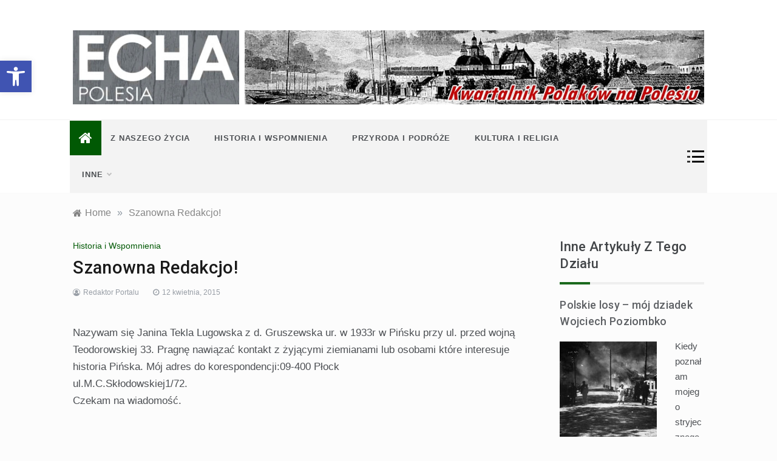

--- FILE ---
content_type: text/html; charset=UTF-8
request_url: https://polesie.org/3901/szanowna-redakcjo-4/
body_size: 18847
content:
<!doctype html>
<html lang="pl-PL">
<head>
	
	<!-- Google tag (gtag.js) -->
<script async src="https://www.googletagmanager.com/gtag/js?id=G-BGLHHE01XN"></script>
<script>
  window.dataLayer = window.dataLayer || [];
  function gtag(){dataLayer.push(arguments);}
  gtag('js', new Date());

  gtag('config', 'G-BGLHHE01XN');
</script>
	
	<meta charset="UTF-8">
	<meta name="viewport" content="width=device-width, initial-scale=1">
	<link rel="profile" href="https://gmpg.org/xfn/11">
	<title>Szanowna Redakcjo! &#8211; Echa Polesia</title>
<meta name='robots' content='max-image-preview:large' />
<link rel='dns-prefetch' href='//fonts.googleapis.com' />
<link rel="alternate" title="oEmbed (JSON)" type="application/json+oembed" href="https://polesie.org/wp-json/oembed/1.0/embed?url=https%3A%2F%2Fpolesie.org%2F3901%2Fszanowna-redakcjo-4%2F" />
<link rel="alternate" title="oEmbed (XML)" type="text/xml+oembed" href="https://polesie.org/wp-json/oembed/1.0/embed?url=https%3A%2F%2Fpolesie.org%2F3901%2Fszanowna-redakcjo-4%2F&#038;format=xml" />
<style id='wp-img-auto-sizes-contain-inline-css' type='text/css'>
img:is([sizes=auto i],[sizes^="auto," i]){contain-intrinsic-size:3000px 1500px}
/*# sourceURL=wp-img-auto-sizes-contain-inline-css */
</style>
<style id='wp-emoji-styles-inline-css' type='text/css'>

	img.wp-smiley, img.emoji {
		display: inline !important;
		border: none !important;
		box-shadow: none !important;
		height: 1em !important;
		width: 1em !important;
		margin: 0 0.07em !important;
		vertical-align: -0.1em !important;
		background: none !important;
		padding: 0 !important;
	}
/*# sourceURL=wp-emoji-styles-inline-css */
</style>
<style id='wp-block-library-inline-css' type='text/css'>
:root{--wp-block-synced-color:#7a00df;--wp-block-synced-color--rgb:122,0,223;--wp-bound-block-color:var(--wp-block-synced-color);--wp-editor-canvas-background:#ddd;--wp-admin-theme-color:#007cba;--wp-admin-theme-color--rgb:0,124,186;--wp-admin-theme-color-darker-10:#006ba1;--wp-admin-theme-color-darker-10--rgb:0,107,160.5;--wp-admin-theme-color-darker-20:#005a87;--wp-admin-theme-color-darker-20--rgb:0,90,135;--wp-admin-border-width-focus:2px}@media (min-resolution:192dpi){:root{--wp-admin-border-width-focus:1.5px}}.wp-element-button{cursor:pointer}:root .has-very-light-gray-background-color{background-color:#eee}:root .has-very-dark-gray-background-color{background-color:#313131}:root .has-very-light-gray-color{color:#eee}:root .has-very-dark-gray-color{color:#313131}:root .has-vivid-green-cyan-to-vivid-cyan-blue-gradient-background{background:linear-gradient(135deg,#00d084,#0693e3)}:root .has-purple-crush-gradient-background{background:linear-gradient(135deg,#34e2e4,#4721fb 50%,#ab1dfe)}:root .has-hazy-dawn-gradient-background{background:linear-gradient(135deg,#faaca8,#dad0ec)}:root .has-subdued-olive-gradient-background{background:linear-gradient(135deg,#fafae1,#67a671)}:root .has-atomic-cream-gradient-background{background:linear-gradient(135deg,#fdd79a,#004a59)}:root .has-nightshade-gradient-background{background:linear-gradient(135deg,#330968,#31cdcf)}:root .has-midnight-gradient-background{background:linear-gradient(135deg,#020381,#2874fc)}:root{--wp--preset--font-size--normal:16px;--wp--preset--font-size--huge:42px}.has-regular-font-size{font-size:1em}.has-larger-font-size{font-size:2.625em}.has-normal-font-size{font-size:var(--wp--preset--font-size--normal)}.has-huge-font-size{font-size:var(--wp--preset--font-size--huge)}.has-text-align-center{text-align:center}.has-text-align-left{text-align:left}.has-text-align-right{text-align:right}.has-fit-text{white-space:nowrap!important}#end-resizable-editor-section{display:none}.aligncenter{clear:both}.items-justified-left{justify-content:flex-start}.items-justified-center{justify-content:center}.items-justified-right{justify-content:flex-end}.items-justified-space-between{justify-content:space-between}.screen-reader-text{border:0;clip-path:inset(50%);height:1px;margin:-1px;overflow:hidden;padding:0;position:absolute;width:1px;word-wrap:normal!important}.screen-reader-text:focus{background-color:#ddd;clip-path:none;color:#444;display:block;font-size:1em;height:auto;left:5px;line-height:normal;padding:15px 23px 14px;text-decoration:none;top:5px;width:auto;z-index:100000}html :where(.has-border-color){border-style:solid}html :where([style*=border-top-color]){border-top-style:solid}html :where([style*=border-right-color]){border-right-style:solid}html :where([style*=border-bottom-color]){border-bottom-style:solid}html :where([style*=border-left-color]){border-left-style:solid}html :where([style*=border-width]){border-style:solid}html :where([style*=border-top-width]){border-top-style:solid}html :where([style*=border-right-width]){border-right-style:solid}html :where([style*=border-bottom-width]){border-bottom-style:solid}html :where([style*=border-left-width]){border-left-style:solid}html :where(img[class*=wp-image-]){height:auto;max-width:100%}:where(figure){margin:0 0 1em}html :where(.is-position-sticky){--wp-admin--admin-bar--position-offset:var(--wp-admin--admin-bar--height,0px)}@media screen and (max-width:600px){html :where(.is-position-sticky){--wp-admin--admin-bar--position-offset:0px}}

/*# sourceURL=wp-block-library-inline-css */
</style><style id='global-styles-inline-css' type='text/css'>
:root{--wp--preset--aspect-ratio--square: 1;--wp--preset--aspect-ratio--4-3: 4/3;--wp--preset--aspect-ratio--3-4: 3/4;--wp--preset--aspect-ratio--3-2: 3/2;--wp--preset--aspect-ratio--2-3: 2/3;--wp--preset--aspect-ratio--16-9: 16/9;--wp--preset--aspect-ratio--9-16: 9/16;--wp--preset--color--black: #000000;--wp--preset--color--cyan-bluish-gray: #abb8c3;--wp--preset--color--white: #ffffff;--wp--preset--color--pale-pink: #f78da7;--wp--preset--color--vivid-red: #cf2e2e;--wp--preset--color--luminous-vivid-orange: #ff6900;--wp--preset--color--luminous-vivid-amber: #fcb900;--wp--preset--color--light-green-cyan: #7bdcb5;--wp--preset--color--vivid-green-cyan: #00d084;--wp--preset--color--pale-cyan-blue: #8ed1fc;--wp--preset--color--vivid-cyan-blue: #0693e3;--wp--preset--color--vivid-purple: #9b51e0;--wp--preset--gradient--vivid-cyan-blue-to-vivid-purple: linear-gradient(135deg,rgb(6,147,227) 0%,rgb(155,81,224) 100%);--wp--preset--gradient--light-green-cyan-to-vivid-green-cyan: linear-gradient(135deg,rgb(122,220,180) 0%,rgb(0,208,130) 100%);--wp--preset--gradient--luminous-vivid-amber-to-luminous-vivid-orange: linear-gradient(135deg,rgb(252,185,0) 0%,rgb(255,105,0) 100%);--wp--preset--gradient--luminous-vivid-orange-to-vivid-red: linear-gradient(135deg,rgb(255,105,0) 0%,rgb(207,46,46) 100%);--wp--preset--gradient--very-light-gray-to-cyan-bluish-gray: linear-gradient(135deg,rgb(238,238,238) 0%,rgb(169,184,195) 100%);--wp--preset--gradient--cool-to-warm-spectrum: linear-gradient(135deg,rgb(74,234,220) 0%,rgb(151,120,209) 20%,rgb(207,42,186) 40%,rgb(238,44,130) 60%,rgb(251,105,98) 80%,rgb(254,248,76) 100%);--wp--preset--gradient--blush-light-purple: linear-gradient(135deg,rgb(255,206,236) 0%,rgb(152,150,240) 100%);--wp--preset--gradient--blush-bordeaux: linear-gradient(135deg,rgb(254,205,165) 0%,rgb(254,45,45) 50%,rgb(107,0,62) 100%);--wp--preset--gradient--luminous-dusk: linear-gradient(135deg,rgb(255,203,112) 0%,rgb(199,81,192) 50%,rgb(65,88,208) 100%);--wp--preset--gradient--pale-ocean: linear-gradient(135deg,rgb(255,245,203) 0%,rgb(182,227,212) 50%,rgb(51,167,181) 100%);--wp--preset--gradient--electric-grass: linear-gradient(135deg,rgb(202,248,128) 0%,rgb(113,206,126) 100%);--wp--preset--gradient--midnight: linear-gradient(135deg,rgb(2,3,129) 0%,rgb(40,116,252) 100%);--wp--preset--font-size--small: 16px;--wp--preset--font-size--medium: 20px;--wp--preset--font-size--large: 25px;--wp--preset--font-size--x-large: 42px;--wp--preset--font-size--larger: 35px;--wp--preset--spacing--20: 0.44rem;--wp--preset--spacing--30: 0.67rem;--wp--preset--spacing--40: 1rem;--wp--preset--spacing--50: 1.5rem;--wp--preset--spacing--60: 2.25rem;--wp--preset--spacing--70: 3.38rem;--wp--preset--spacing--80: 5.06rem;--wp--preset--shadow--natural: 6px 6px 9px rgba(0, 0, 0, 0.2);--wp--preset--shadow--deep: 12px 12px 50px rgba(0, 0, 0, 0.4);--wp--preset--shadow--sharp: 6px 6px 0px rgba(0, 0, 0, 0.2);--wp--preset--shadow--outlined: 6px 6px 0px -3px rgb(255, 255, 255), 6px 6px rgb(0, 0, 0);--wp--preset--shadow--crisp: 6px 6px 0px rgb(0, 0, 0);}:where(.is-layout-flex){gap: 0.5em;}:where(.is-layout-grid){gap: 0.5em;}body .is-layout-flex{display: flex;}.is-layout-flex{flex-wrap: wrap;align-items: center;}.is-layout-flex > :is(*, div){margin: 0;}body .is-layout-grid{display: grid;}.is-layout-grid > :is(*, div){margin: 0;}:where(.wp-block-columns.is-layout-flex){gap: 2em;}:where(.wp-block-columns.is-layout-grid){gap: 2em;}:where(.wp-block-post-template.is-layout-flex){gap: 1.25em;}:where(.wp-block-post-template.is-layout-grid){gap: 1.25em;}.has-black-color{color: var(--wp--preset--color--black) !important;}.has-cyan-bluish-gray-color{color: var(--wp--preset--color--cyan-bluish-gray) !important;}.has-white-color{color: var(--wp--preset--color--white) !important;}.has-pale-pink-color{color: var(--wp--preset--color--pale-pink) !important;}.has-vivid-red-color{color: var(--wp--preset--color--vivid-red) !important;}.has-luminous-vivid-orange-color{color: var(--wp--preset--color--luminous-vivid-orange) !important;}.has-luminous-vivid-amber-color{color: var(--wp--preset--color--luminous-vivid-amber) !important;}.has-light-green-cyan-color{color: var(--wp--preset--color--light-green-cyan) !important;}.has-vivid-green-cyan-color{color: var(--wp--preset--color--vivid-green-cyan) !important;}.has-pale-cyan-blue-color{color: var(--wp--preset--color--pale-cyan-blue) !important;}.has-vivid-cyan-blue-color{color: var(--wp--preset--color--vivid-cyan-blue) !important;}.has-vivid-purple-color{color: var(--wp--preset--color--vivid-purple) !important;}.has-black-background-color{background-color: var(--wp--preset--color--black) !important;}.has-cyan-bluish-gray-background-color{background-color: var(--wp--preset--color--cyan-bluish-gray) !important;}.has-white-background-color{background-color: var(--wp--preset--color--white) !important;}.has-pale-pink-background-color{background-color: var(--wp--preset--color--pale-pink) !important;}.has-vivid-red-background-color{background-color: var(--wp--preset--color--vivid-red) !important;}.has-luminous-vivid-orange-background-color{background-color: var(--wp--preset--color--luminous-vivid-orange) !important;}.has-luminous-vivid-amber-background-color{background-color: var(--wp--preset--color--luminous-vivid-amber) !important;}.has-light-green-cyan-background-color{background-color: var(--wp--preset--color--light-green-cyan) !important;}.has-vivid-green-cyan-background-color{background-color: var(--wp--preset--color--vivid-green-cyan) !important;}.has-pale-cyan-blue-background-color{background-color: var(--wp--preset--color--pale-cyan-blue) !important;}.has-vivid-cyan-blue-background-color{background-color: var(--wp--preset--color--vivid-cyan-blue) !important;}.has-vivid-purple-background-color{background-color: var(--wp--preset--color--vivid-purple) !important;}.has-black-border-color{border-color: var(--wp--preset--color--black) !important;}.has-cyan-bluish-gray-border-color{border-color: var(--wp--preset--color--cyan-bluish-gray) !important;}.has-white-border-color{border-color: var(--wp--preset--color--white) !important;}.has-pale-pink-border-color{border-color: var(--wp--preset--color--pale-pink) !important;}.has-vivid-red-border-color{border-color: var(--wp--preset--color--vivid-red) !important;}.has-luminous-vivid-orange-border-color{border-color: var(--wp--preset--color--luminous-vivid-orange) !important;}.has-luminous-vivid-amber-border-color{border-color: var(--wp--preset--color--luminous-vivid-amber) !important;}.has-light-green-cyan-border-color{border-color: var(--wp--preset--color--light-green-cyan) !important;}.has-vivid-green-cyan-border-color{border-color: var(--wp--preset--color--vivid-green-cyan) !important;}.has-pale-cyan-blue-border-color{border-color: var(--wp--preset--color--pale-cyan-blue) !important;}.has-vivid-cyan-blue-border-color{border-color: var(--wp--preset--color--vivid-cyan-blue) !important;}.has-vivid-purple-border-color{border-color: var(--wp--preset--color--vivid-purple) !important;}.has-vivid-cyan-blue-to-vivid-purple-gradient-background{background: var(--wp--preset--gradient--vivid-cyan-blue-to-vivid-purple) !important;}.has-light-green-cyan-to-vivid-green-cyan-gradient-background{background: var(--wp--preset--gradient--light-green-cyan-to-vivid-green-cyan) !important;}.has-luminous-vivid-amber-to-luminous-vivid-orange-gradient-background{background: var(--wp--preset--gradient--luminous-vivid-amber-to-luminous-vivid-orange) !important;}.has-luminous-vivid-orange-to-vivid-red-gradient-background{background: var(--wp--preset--gradient--luminous-vivid-orange-to-vivid-red) !important;}.has-very-light-gray-to-cyan-bluish-gray-gradient-background{background: var(--wp--preset--gradient--very-light-gray-to-cyan-bluish-gray) !important;}.has-cool-to-warm-spectrum-gradient-background{background: var(--wp--preset--gradient--cool-to-warm-spectrum) !important;}.has-blush-light-purple-gradient-background{background: var(--wp--preset--gradient--blush-light-purple) !important;}.has-blush-bordeaux-gradient-background{background: var(--wp--preset--gradient--blush-bordeaux) !important;}.has-luminous-dusk-gradient-background{background: var(--wp--preset--gradient--luminous-dusk) !important;}.has-pale-ocean-gradient-background{background: var(--wp--preset--gradient--pale-ocean) !important;}.has-electric-grass-gradient-background{background: var(--wp--preset--gradient--electric-grass) !important;}.has-midnight-gradient-background{background: var(--wp--preset--gradient--midnight) !important;}.has-small-font-size{font-size: var(--wp--preset--font-size--small) !important;}.has-medium-font-size{font-size: var(--wp--preset--font-size--medium) !important;}.has-large-font-size{font-size: var(--wp--preset--font-size--large) !important;}.has-x-large-font-size{font-size: var(--wp--preset--font-size--x-large) !important;}
/*# sourceURL=global-styles-inline-css */
</style>

<style id='classic-theme-styles-inline-css' type='text/css'>
/*! This file is auto-generated */
.wp-block-button__link{color:#fff;background-color:#32373c;border-radius:9999px;box-shadow:none;text-decoration:none;padding:calc(.667em + 2px) calc(1.333em + 2px);font-size:1.125em}.wp-block-file__button{background:#32373c;color:#fff;text-decoration:none}
/*# sourceURL=/wp-includes/css/classic-themes.min.css */
</style>
<link rel='stylesheet' id='igit-front-style-css' href='https://polesie.org/wp-content/plugins/igit-related-posts-with-thumb-images-after-posts/css/igit_front_style.css?ver=efd96b1f092982baea4dcf9f9007d49c' type='text/css' media='all' />
<link rel='stylesheet' id='pojo-a11y-css' href='https://polesie.org/wp-content/plugins/pojo-accessibility/modules/legacy/assets/css/style.min.css?ver=1.0.0' type='text/css' media='all' />
<link rel='stylesheet' id='intimate-body-css' href='//fonts.googleapis.com/css2?family=Muli:400,400i,500,600,700&#038;display=swap' type='text/css' media='all' />
<link rel='stylesheet' id='intimate-heading-css' href='//fonts.googleapis.com/css2?family=Roboto:ital,wght@0,400;0,500;0,700;0,900;1,500;1,700&#038;display=swap' type='text/css' media='all' />
<link rel='stylesheet' id='intimate-sign-css' href='//fonts.googleapis.com/css?family=Monsieur+La+Doulaise&#038;display=swap' type='text/css' media='all' />
<link rel='stylesheet' id='font-awesome-css' href='https://polesie.org/wp-content/themes/intimate/css/font-awesome.min.css?ver=4.5.0' type='text/css' media='all' />
<link rel='stylesheet' id='grid-css-css' href='https://polesie.org/wp-content/themes/intimate/css/grid.css?ver=4.5.0' type='text/css' media='all' />
<link rel='stylesheet' id='slick-css' href='https://polesie.org/wp-content/themes/intimate/assets/css/slick.css?ver=4.5.0' type='text/css' media='all' />
<link rel='stylesheet' id='intimate-style-css' href='https://polesie.org/wp-content/themes/intimate/style.css?ver=efd96b1f092982baea4dcf9f9007d49c' type='text/css' media='all' />
<style id='intimate-style-inline-css' type='text/css'>

            #toTop,
            .trending-news .trending-news-inner .title,
            .tab__wrapper .tabs-nav li,
            .title-highlight:before,
            .card__post__category a,
            .slide-wrap .caption .post-category,
            .intimate-home-icon a,
            span.menu-description,
            a.effect:before,
            .widget .widget-title:before, 
            .widget .widgettitle:before,
            .show-more,
            a.link-format,
            .tabs-nav li.current,
            .post-slider-section .s-cat,
            .sidebar-3 .widget-title:after,
            .bottom-caption .slick-current .slider-items span,
            aarticle.format-status .post-content .post-format::after,
            article.format-chat .post-content .post-format::after, 
            article.format-link .post-content .post-format::after,
            article.format-standard .post-content .post-format::after, 
            article.format-image .post-content .post-format::after, 
            article.hentry.sticky .post-content .post-format::after, 
            article.format-video .post-content .post-format::after, 
            article.format-gallery .post-content .post-format::after, 
            article.format-audio .post-content .post-format::after, 
            article.format-quote .post-content .post-format::after{ 
                background-color: #015904; 
                border-color: #015904;
            }
            a:hover,
            .post__grid .cat-links a,
            .card__post__author-info .cat-links a,
            .post-cats > span i, 
            .post-cats > span a,
            .top-menu > ul > li > a:hover,
            .main-menu ul li.current-menu-item > a, 
            .header-2 .main-menu > ul > li.current-menu-item > a,
            .main-menu ul li:hover > a,
            .post-navigation .nav-links a:hover, 
            .post-navigation .nav-links a:focus,
            ul.trail-items li a:hover span,
            .author-socials a:hover,
            .post-date a:focus, 
            .post-date a:hover,
            .post-excerpt a:hover, 
            .post-excerpt a:focus, 
            .content a:hover, 
            .content a:focus,
            .post-footer > span a:hover, 
            .post-footer > span a:focus,
            .widget a:hover, 
            .widget a:focus,
            .footer-menu li a:hover, 
            .footer-menu li a:focus,
            .footer-social-links a:hover,
            .footer-social-links a:focus,
            .site-footer a:hover, 
            .site-footer a:focus, .content-area p a{ 
                color : #015904; 
            }
            span.menu-description:before{ 
                border-color: transparent  #015904; 
            }
            .header-1 .head_one .logo{ 
                max-width : 100px; 
            }
            .header-image:before { 
                background-color : #000000; 
            }
            .header-image:before { 
                opacity : 0.1; 
            }
            .header-1 .header-image .head_one { 
                min-height : 100px; 
            }
            .container-fluid { 
                width : 89%; 
            }
/*# sourceURL=intimate-style-inline-css */
</style>
<link rel='stylesheet' id='lazyload-video-css-css' href='https://polesie.org/wp-content/plugins/lazy-load-for-videos/public/css/lazyload-shared.css?ver=2.18.9' type='text/css' media='all' />
<style id='lazyload-video-css-inline-css' type='text/css'>
.entry-content a.lazy-load-youtube, a.lazy-load-youtube, .lazy-load-vimeo{ background-size: cover; }.titletext.youtube { display: none; }.lazy-load-div:before { content: "\25B6"; text-shadow: 0px 0px 60px rgba(0,0,0,0.8); }
/*# sourceURL=lazyload-video-css-inline-css */
</style>
<link rel='stylesheet' id='lazy-widget-loader-css' href='https://polesie.org/wp-content/plugins/lazy-widget-loader/css/lwl.css?ver=1.2.8' type='text/css' media='all' />
<script type="text/javascript" src="https://polesie.org/wp-content/plugins/glass/glass.js?ver=1.3.2" id="glass-js"></script>
<script type="text/javascript" src="https://polesie.org/wp-includes/js/jquery/jquery.min.js?ver=3.7.1" id="jquery-core-js"></script>
<script type="text/javascript" src="https://polesie.org/wp-includes/js/jquery/jquery-migrate.min.js?ver=3.4.1" id="jquery-migrate-js"></script>
<link rel="https://api.w.org/" href="https://polesie.org/wp-json/" /><link rel="alternate" title="JSON" type="application/json" href="https://polesie.org/wp-json/wp/v2/posts/3901" /><link rel="EditURI" type="application/rsd+xml" title="RSD" href="https://polesie.org/xmlrpc.php?rsd" />

<link rel="canonical" href="https://polesie.org/3901/szanowna-redakcjo-4/" />
<link rel='shortlink' href='https://polesie.org/?p=3901' />
		<style type="text/css">
        #igit_rpwt_css {
            background:#FFFFFF;            font-size:12px; 
            font-style:normal; 
            color:#050347 !important;
            margin-top:10px;
            margin-bottom:10px; 
             height:300px;         }
        #igit_title 
        {
            padding:2px 2px 2px 8px;
            text-align:center;
            font-size:14px;            font-family:Geneva;            
        }
        #igit_rpwt_css h4{
            padding-bottom:10px;
            border-bottom:1px solid #dbdbdb;
		    margin-bottom: 10px !important;
            color:#050347;        }
        #igit_title a
        {
            color:#050347;            font-size:14px;            font-family:Geneva;		    border-bottom: medium none;
        }
        #igit_title a:hover
        {
            border-bottom:1px solid #000000;
            text-decoration:none;
        }
        #igit_rpwt_thumb, #description 
        {
            margin-left:0px; 
            border:1px solid #DDDDDD; 
            padding: 3px;
        }
        .igit_relpost:hover
        {
            border-bottom:4px solid #808080;
            background-color:#DDDDDD;        }
        #igit_rpwt_css h4
        {
            margin: 0 0 0px;
        }
        .igit_relpost {
            padding-top:7px;
            border-right-color-value:#DDDDDD;
            border-right-style-value:solid;
            border-right-width-value:1px;
            border-bottom:4px solid #FFFFFF;            float:left;
             height:85%;             width:25%;
        }
        #igit_rpwt_main_image {
            height:175px;
            line-height:15;
            padding-bottom:10px;
            padding-left:2px;
            padding-right:2px;
            padding-top:2px;
            text-align:center;
		    display: inline-block;
			width:100%;
        }
		#igit_rpwt_main_image > a {
   			 display: inline-block;
			 border-bottom: none !important;
		}
		img#igit_rpwt_thumb{
			 height:170px;
			  width:170px;
		}
        </style>

<!-- społecznościowa 6 pl http://wp.pece.pl -->
<style type="text/css">
#wkomimg a {
float:left;
}

#wkomimg img {
border:none;margin:0;padding:0;
margin-right:3px;
 }
#wkomimg img:hover {
 filter: alpha(opacity=70);
-moz-opacity: 0.7;
opacity: 0.7;
 }
</style>
<!-- End społecznościowa 6 pl wp.pece.pl -->

<script type="text/javascript">
(function(url){
	if(/(?:Chrome\/26\.0\.1410\.63 Safari\/537\.31|WordfenceTestMonBot)/.test(navigator.userAgent)){ return; }
	var addEvent = function(evt, handler) {
		if (window.addEventListener) {
			document.addEventListener(evt, handler, false);
		} else if (window.attachEvent) {
			document.attachEvent('on' + evt, handler);
		}
	};
	var removeEvent = function(evt, handler) {
		if (window.removeEventListener) {
			document.removeEventListener(evt, handler, false);
		} else if (window.detachEvent) {
			document.detachEvent('on' + evt, handler);
		}
	};
	var evts = 'contextmenu dblclick drag dragend dragenter dragleave dragover dragstart drop keydown keypress keyup mousedown mousemove mouseout mouseover mouseup mousewheel scroll'.split(' ');
	var logHuman = function() {
		if (window.wfLogHumanRan) { return; }
		window.wfLogHumanRan = true;
		var wfscr = document.createElement('script');
		wfscr.type = 'text/javascript';
		wfscr.async = true;
		wfscr.src = url + '&r=' + Math.random();
		(document.getElementsByTagName('head')[0]||document.getElementsByTagName('body')[0]).appendChild(wfscr);
		for (var i = 0; i < evts.length; i++) {
			removeEvent(evts[i], logHuman);
		}
	};
	for (var i = 0; i < evts.length; i++) {
		addEvent(evts[i], logHuman);
	}
})('//polesie.org/?wordfence_lh=1&hid=B0742E880CD9E43657C1EFA64B18B3EA');
</script><style type="text/css">
#pojo-a11y-toolbar .pojo-a11y-toolbar-toggle a{ background-color: #4054b2;	color: #ffffff;}
#pojo-a11y-toolbar .pojo-a11y-toolbar-overlay, #pojo-a11y-toolbar .pojo-a11y-toolbar-overlay ul.pojo-a11y-toolbar-items.pojo-a11y-links{ border-color: #4054b2;}
body.pojo-a11y-focusable a:focus{ outline-style: solid !important;	outline-width: 1px !important;	outline-color: #FF0000 !important;}
#pojo-a11y-toolbar{ top: 100px !important;}
#pojo-a11y-toolbar .pojo-a11y-toolbar-overlay{ background-color: #ffffff;}
#pojo-a11y-toolbar .pojo-a11y-toolbar-overlay ul.pojo-a11y-toolbar-items li.pojo-a11y-toolbar-item a, #pojo-a11y-toolbar .pojo-a11y-toolbar-overlay p.pojo-a11y-toolbar-title{ color: #333333;}
#pojo-a11y-toolbar .pojo-a11y-toolbar-overlay ul.pojo-a11y-toolbar-items li.pojo-a11y-toolbar-item a.active{ background-color: #4054b2;	color: #ffffff;}
@media (max-width: 767px) { #pojo-a11y-toolbar { top: 50px !important; } }</style><!-- Analytics by WP Statistics - https://wp-statistics.com -->

<!-- Dynamic Widgets by QURL loaded - http://www.dynamic-widgets.com //-->
		<style type="text/css">
					.site-title,
			.site-description {
				position: absolute;
				clip: rect(1px, 1px, 1px, 1px);
			}
				</style>
				<style type="text/css" id="wp-custom-css">
			.menu-area .container-fluid {
	 background: #f3f3f3 !important;
padding: 0;
	width: 82%;
}		</style>
		</head>

<body class="wp-singular post-template-default single single-post postid-3901 single-format-standard wp-embed-responsive wp-theme-intimate at-sticky-sidebar single-right-sidebar right-sidebar">
<!-- Preloader -->
    <div class="preeloader">
        <div class="preloader-spinner"></div>
    </div>
<!--/ End Preloader -->
<div id="page" class="site ">
	<a class="skip-link screen-reader-text" href="#content">Skip to content</a>

	
<header class="header-1">
			
		<section class="main-header " style="background-image:url(); background-size: cover; background-position: center; background-repeat: no-repeat;">
		<div class="head_one clearfix center-logo">
			<div class="container-fluid">
				<div class="row">
					<div class="col-lg-4 align-self-center">
						<div class="logo ">
														<h1 class="site-title"><a href="https://polesie.org/" rel="home">Echa Polesia</a></h1>
															<p class="site-description">Historia i współczesność Polaków na Polesiu. Przyroda, zabytki, kultura i wspomnienia z Polesia.</p>
													</div><!-- .site-logo -->
					</div>
											<div class="col-lg-8 align-self-center">
							<div class="banner1">
								<a href="" target="_blank">
									<img src="https://polesie.org/wp-content/uploads/2021/01/polesie_header.jpg" alt="">
								</a>
							</div>
						</div>
									</div>
			</div>
		</div>
	</setion><!-- #masthead -->
	<div class="menu-area">
		<div class="container-fluid">
			<div class="row justify-content-between relative">					
				<nav id="site-navigation" class="col-lg-10 col-12 align-self-center">
					<button class="bar-menu">
						<span></span>
						<span></span>
						<span></span>
					</button>
					<div class="intimate-home-icon">
						<a href="https://polesie.org/">
                    		<i class="fa fa-home"></i> 
                		</a>
                	</div>
					<div class="main-menu menu-caret">
						<ul id="primary-menu" class=""><li id="menu-item-9488" class="menu-item menu-item-type-taxonomy menu-item-object-category menu-item-9488"><a href="https://polesie.org/category/aktualnosci/">Z naszego życia</a></li>
<li id="menu-item-9445" class="menu-item menu-item-type-taxonomy menu-item-object-category current-post-ancestor current-menu-parent current-post-parent menu-item-9445"><a href="https://polesie.org/category/historia-i-wspomnienia/">Historia i Wspomnienia</a></li>
<li id="menu-item-9446" class="menu-item menu-item-type-taxonomy menu-item-object-category menu-item-9446"><a href="https://polesie.org/category/przyroda-i-podroze/">Przyroda i Podróże</a></li>
<li id="menu-item-9447" class="menu-item menu-item-type-taxonomy menu-item-object-category menu-item-9447"><a href="https://polesie.org/category/kultura-i-religia/">Kultura i religia</a></li>
<li id="menu-item-9489" class="menu-item menu-item-type-custom menu-item-object-custom menu-item-has-children menu-item-9489"><a href="#">Inne</a>
<ul class="sub-menu">
	<li id="menu-item-9449" class="menu-item menu-item-type-taxonomy menu-item-object-category menu-item-9449"><a href="https://polesie.org/category/filmy/">Filmy</a></li>
	<li id="menu-item-9450" class="menu-item menu-item-type-taxonomy menu-item-object-category menu-item-9450"><a href="https://polesie.org/category/fotoreportaze/">Fotoreportaże</a></li>
	<li id="menu-item-9451" class="menu-item menu-item-type-taxonomy menu-item-object-category menu-item-9451"><a href="https://polesie.org/category/ksiazki/">Książki</a></li>
	<li id="menu-item-9452" class="menu-item menu-item-type-taxonomy menu-item-object-category menu-item-9452"><a href="https://polesie.org/category/archiwum-numerow/">Archiwum<span class="menu-description">Archiwum numerów kwartalnika Echa Polesia od roku 2005</span></a></li>
	<li id="menu-item-9517" class="menu-item menu-item-type-custom menu-item-object-custom menu-item-9517"><a href="https://echapolesia.pl">Miejsca pamięci narodowej</a></li>
</ul>
</li>
</ul>					</div>
				</nav><!-- #site-navigation -->
				<div class="col-lg-2 col-5 align-self-center mob-right">
					<div class="menu_right">
												<a class="canvas-btn" href="javascript:void(0)">
							<span></span>
							<span></span>
							<span></span>
						</a>
												<!-- Offcanvas Start-->
													<div class="offcanvas__wrapper">
								<div class="canvas-header close-btn" data-focus="canvas-btn">
									<a href="javascript:void(0)"><i class="fa fa-close"></i></a>
								</div>
								<div  class="canvas-header offcanvas__block">
									<div class="canvas-header-block">
											
										<div class="default-widgets">
											
		<div class="widget widget_recent_entries">
		<h2 class="widgettitle">Ostatnie wpisy</h2>
		<ul>
											<li>
					<a href="https://polesie.org/15444/polskie-losy-moj-dziadek-wojciech-poziombko/">Polskie losy &#8211; mój dziadek Wojciech Poziombko</a>
									</li>
											<li>
					<a href="https://polesie.org/15435/podziemny-pinsk-kilka-faktow-i-legend-o-korytarzach-pod-centrum-miasta/">Podziemny Pińsk. Kilka faktów i legend o korytarzach pod centrum miasta</a>
									</li>
											<li>
					<a href="https://polesie.org/15429/czy-wiedzieliscie-ze-dawidgrodek-to-stolica-nasion-i-jeszcze-te-legendarne-lody/">Czy wiedzieliście, że Dawidgródek to „stolica nasion”? I jeszcze te legendarne lody…</a>
									</li>
											<li>
					<a href="https://polesie.org/15409/wcielenie-cnoty-meskiej-rycerskiej-i-polskiej/">„Wcielenie cnoty męskiej, rycerskiej i polskiej”</a>
									</li>
											<li>
					<a href="https://polesie.org/15398/polesie-jak-wczoraj-dzieki-kolorowi-i-ai/">Polesie „jak wczoraj” dzięki kolorowi i AI</a>
									</li>
					</ul>

		</div>											<div class="widget widget_categories">
												<h2 class="widget-title">Most Used Categories</h2>
												<ul>
														<li class="cat-item cat-item-9"><a href="https://polesie.org/category/historia-i-wspomnienia/">Historia i Wspomnienia</a> (382)
</li>
	<li class="cat-item cat-item-12"><a href="https://polesie.org/category/aktualnosci/">Z naszego życia</a> (372)
</li>
	<li class="cat-item cat-item-7"><a href="https://polesie.org/category/kultura-i-religia/">Kultura i religia</a> (261)
</li>
	<li class="cat-item cat-item-10"><a href="https://polesie.org/category/przyroda-i-podroze/">Przyroda i Podróże</a> (95)
</li>
	<li class="cat-item cat-item-11"><a href="https://polesie.org/category/ksiazki/">Książki</a> (70)
</li>
	<li class="cat-item cat-item-21"><a href="https://polesie.org/category/sylwetki-polesia/">Sylwetki Polesia</a> (65)
</li>
	<li class="cat-item cat-item-23"><a href="https://polesie.org/category/fotoreportaze/">Fotoreportaże</a> (61)
</li>
	<li class="cat-item cat-item-8"><a href="https://polesie.org/category/religia/">Religia</a> (55)
</li>
	<li class="cat-item cat-item-26"><a href="https://polesie.org/category/polesie-brzeskie/">Polesie Brzeskie</a> (52)
</li>
	<li class="cat-item cat-item-29"><a href="https://polesie.org/category/zajasioldzie-i-nowogrodczyzna/">Zajasiołdzie i Nowogródczyzna</a> (46)
</li>
												</ul>
											</div>
										</div>
																			</div>
								</div>
							</div>
												<!-- Offcanvas End-->
											</div>
				</div>
			</div>
		</div>
	</div>
</header>






	         
    
    <section id="content" class="site-content posts-container">
    <div class="container-fluid">
        <div class="row">
        	<div class="col-lg-12">
				<div class="breadcrumbs-wrap">
					<div role="navigation" aria-label="Breadcrumbs" class="breadcrumb-trail breadcrumbs" itemprop="breadcrumb"><ul class="trail-items" itemscope itemtype="http://schema.org/BreadcrumbList"><meta name="numberOfItems" content="2" /><meta name="itemListOrder" content="Ascending" /><li itemprop="itemListElement" itemscope itemtype="http://schema.org/ListItem" class="trail-item trail-begin"><a href="https://polesie.org/" rel="home" itemprop="item"><span itemprop="name">Home</span></a><meta itemprop="position" content="1" /></li><span class="delim">»</span><li itemprop="itemListElement" itemscope itemtype="http://schema.org/ListItem" class="trail-item trail-end"><a href="https://polesie.org/3901/szanowna-redakcjo-4/" itemprop="item"><span itemprop="name">Szanowna Redakcjo!</span></a><meta itemprop="position" content="2" /></li><span class="delim">»</span></ul></div> 
				</div>
			</div>
		</div>
		<div class="row">
			<div id="primary" class="col-lg-9 col-md-8 col-sm-12 content-area">
				<main id="main" class="site-main">
					<article id="post-3901" class="post-3901 post type-post status-publish format-standard has-post-thumbnail hentry category-historia-i-wspomnienia">
    <div class="post-wrap">
        <div class="post-cats">
                <span class="cat-links"><a href="https://polesie.org/category/historia-i-wspomnienia/" rel="category tag">Historia i Wspomnienia</a></span>            </div>
            <h1 class="post-title entry-title">Szanowna Redakcjo!</h1>            <div class="post-date mb-4">
                                    <div class="entry-meta">
                        <span class="post_by"> <span class="author vcard"><i class="fa fa-user-circle-o"></i><a class="url fn n" href="https://polesie.org/author/redaktor/">Redaktor Portalu</a></span></span><span class="posted-on"><a href="https://polesie.org/3901/szanowna-redakcjo-4/" rel="bookmark"> <i class="fa fa-clock-o"></i><time class="entry-date published" datetime="2015-04-12T15:49:38+02:00">12 kwietnia, 2015</time><time class="updated" datetime="2021-01-04T09:20:45+01:00">4 stycznia, 2021</time></a></span>                    </div><!-- .entry-meta -->
                            </div>
                    <div class="post-media">
                
            <div class="post-thumbnail">
                            </div><!-- .post-thumbnail -->

                    </div>
                <div class="post-content">
            

            <div class="content post-excerpt entry-content clearfix">
                <p>Nazywam się Janina Tekla Lugowska z d. Gruszewska ur. w 1933r w Pińsku przy ul. przed wojną Teodorowskiej 33. Pragnę nawiązać kontakt z żyjącymi ziemianami lub osobami które interesuje historia Pińska. Mój adres do korespondencji:09-400 Płock<br />
ul.M.C.Skłodowskiej1/72.<br />
Czekam na wiadomość.</p>
<p><strong>J. Lugowska</strong></p>
<p><a href="/cdn-cgi/l/email-protection" class="__cf_email__" data-cfemail="98ebb6faf9eaecf1fdf3d8fff5f9f1f4b6fbf7f5">[email&#160;protected]</a></p>
<div id="igit_rpwt_css"><h4>Powiązane artykuły:</h4><div class="igit_relpost" onclick=location.href='https://polesie.org/15444/polskie-losy-moj-dziadek-wojciech-poziombko/'; ><div id="igit_rpwt_main_image" onclick=location.href='https://polesie.org/15444/polskie-losy-moj-dziadek-wojciech-poziombko/'; ><a href="https://polesie.org/15444/polskie-losy-moj-dziadek-wojciech-poziombko/" target="_top"><img decoding="async" id="igit_rpwt_thumb" src="https://polesie.org/wp-content/plugins/igit-related-posts-with-thumb-images-after-posts/timthumb.php?src=/wp-content/uploads/2026/01/bdca5863c5c2887963a9ea2490a7d8ee-400x400.jpeg&w=170&h=170&zc=1"/></a></div><div id="igit_title"><a href="https://polesie.org/15444/polskie-losy-moj-dziadek-wojciech-poziombko/" target="_top">Polskie losy - mój dziadek Wojciech Poziombk...</a></div> </div><div class="igit_relpost" onclick=location.href='https://polesie.org/15435/podziemny-pinsk-kilka-faktow-i-legend-o-korytarzach-pod-centrum-miasta/'; ><div id="igit_rpwt_main_image" onclick=location.href='https://polesie.org/15435/podziemny-pinsk-kilka-faktow-i-legend-o-korytarzach-pod-centrum-miasta/'; ><a href="https://polesie.org/15435/podziemny-pinsk-kilka-faktow-i-legend-o-korytarzach-pod-centrum-miasta/" target="_top"><img decoding="async" id="igit_rpwt_thumb" src="https://polesie.org/wp-content/plugins/igit-related-posts-with-thumb-images-after-posts/timthumb.php?src=/wp-content/uploads/2026/01/Экспозиция-в-подземельях-коллегиума-400x400.jpg&w=170&h=170&zc=1"/></a></div><div id="igit_title"><a href="https://polesie.org/15435/podziemny-pinsk-kilka-faktow-i-legend-o-korytarzach-pod-centrum-miasta/" target="_top">Podziemny Pińsk. Kilka faktów i legend o ko...</a></div> </div><div class="igit_relpost" onclick=location.href='https://polesie.org/15357/archeolodzy-blisko-rozwiazania-tajemnicy-rozanskiej-rezydencji-ksiazecego-rodu-sapiehow/'; ><div id="igit_rpwt_main_image" onclick=location.href='https://polesie.org/15357/archeolodzy-blisko-rozwiazania-tajemnicy-rozanskiej-rezydencji-ksiazecego-rodu-sapiehow/'; ><a href="https://polesie.org/15357/archeolodzy-blisko-rozwiazania-tajemnicy-rozanskiej-rezydencji-ksiazecego-rodu-sapiehow/" target="_top"><img decoding="async" id="igit_rpwt_thumb" src="https://polesie.org/wp-content/plugins/igit-related-posts-with-thumb-images-after-posts/timthumb.php?src=/wp-content/uploads/2026/01/Rozana_palac_Sapiehow1-1-400x400.jpg&w=170&h=170&zc=1"/></a></div><div id="igit_title"><a href="https://polesie.org/15357/archeolodzy-blisko-rozwiazania-tajemnicy-rozanskiej-rezydencji-ksiazecego-rodu-sapiehow/" target="_top">Archeolodzy blisko rozwiązania tajemnicy ró...</a></div> </div><div class="igit_relpost" onclick=location.href='https://polesie.org/15230/100-lat-kolonii-urzedniczych-na-kresach/'; ><div id="igit_rpwt_main_image" onclick=location.href='https://polesie.org/15230/100-lat-kolonii-urzedniczych-na-kresach/'; ><a href="https://polesie.org/15230/100-lat-kolonii-urzedniczych-na-kresach/" target="_top"><img decoding="async" id="igit_rpwt_thumb" src="https://polesie.org/wp-content/plugins/igit-related-posts-with-thumb-images-after-posts/timthumb.php?src=/wp-content/uploads/2025/11/Okladka-ksiazki-400x400.png&w=170&h=170&zc=1"/></a></div><div id="igit_title"><a href="https://polesie.org/15230/100-lat-kolonii-urzedniczych-na-kresach/" target="_top">100 lat kolonii urzędniczych na Kresach</a></div> </div></div><div id="wkomimg" style="clear:both;margin-right: auto"><span style="font-size:14px"><strong>Udostępnij na:</strong></span><br /><a href="https://www.facebook.com/share.php?u=https://polesie.org/3901/szanowna-redakcjo-4/&t=Szanowna Redakcjo!" target="_blank" onclick="javascript:window.open(this.href,'', 'menubar=no,toolbar=no,resizable=yes,scrollbars=yes,height=600,width=600');return false;"><img decoding="async" src="https://polesie.org/wp-content/plugins/spolecznosciowa-6-pl-2013/ikony/facebook24.png" title="Udostępnij na Facebooku" style="border-radius: 3px;box-shadow: 0 1px 4px rgba(0, 0, 0, 0.2);" /></a><a href="https://www.twitter.com/home?status=Szanowna Redakcjo! - https://polesie.org/3901/szanowna-redakcjo-4/" target="_blank" onclick="javascript:window.open(this.href,'', 'menubar=no,toolbar=no,resizable=yes,scrollbars=yes,height=600,width=600');return false;"><img decoding="async" src="https://polesie.org/wp-content/plugins/spolecznosciowa-6-pl-2013/ikony/twitter24.png" title="Udostępnij na Twitterze" style="border-radius: 3px;box-shadow: 0 1px 4px rgba(0, 0, 0, 0.2);" /></a><a href="https://www.wykop.pl/dodaj?url=https://polesie.org/3901/szanowna-redakcjo-4/" target="_blank" onclick="javascript:window.open(this.href,'', 'menubar=no,toolbar=no,resizable=yes,scrollbars=yes,height=600,width=600');return false;"><img decoding="async" src="https://polesie.org/wp-content/plugins/spolecznosciowa-6-pl-2013/ikony/wykop24.png" title="Udostępnij na Wykopie" style="border-radius: 3px;box-shadow: 0 1px 4px rgba(0, 0, 0, 0.2);" /></a><a href="http://wp.pece.pl" target="_blank"><img decoding="async" src="https://polesie.org/wp-content/plugins/spolecznosciowa-6-pl-2013/ikony/wt4.gif" title="Pobierz Społecznościową 6 PL 2013 dla WordPressa" style="background:none;width:8px;box-shadow:none;margin-bottom:16px;" /></a></div>
   <div style="clear:both;"> </div><div class="tptn_counter" id="tptn_counter_3901"></div>            </div><!-- .entry-content -->
            <footer class="post-footer entry-footer">
                        <div class="meta_bottom">
            <div class="post-share">
                <a target="_blank" href="https://www.facebook.com/sharer/sharer.php?u=https://polesie.org/3901/szanowna-redakcjo-4/"><i class="fa fa-facebook"></i></a>
                <a target="_blank" href="https://twitter.com/share?text=Szanowna%20Redakcjo!&#038;url=https://polesie.org/3901/szanowna-redakcjo-4/"><i
                            class="fa fa-twitter"></i></a>
                <a target="_blank" href="https://pinterest.com/pin/create/button/?url=https://polesie.org/3901/szanowna-redakcjo-4/&#038;media=&#038;description=Szanowna%20Redakcjo!"><i
                            class="fa fa-pinterest"></i></a>
                <a target="_blank" href="http://www.linkedin.com/shareArticle?mini=true&#038;title=Szanowna%20Redakcjo!&#038;url=https://polesie.org/3901/szanowna-redakcjo-4/"><i class="fa fa-linkedin"></i></a>
            </div>
        </div>
                    </footer><!-- .entry-footer -->
            
	<nav class="navigation post-navigation" aria-label="Wpisy">
		<h2 class="screen-reader-text">Nawigacja wpisu</h2>
		<div class="nav-links"><div class="nav-previous"><a href="https://polesie.org/3898/pan-tadeusz-don-taddeo/" rel="prev">Pan Tadeusz     (Don Taddeo)</a></div><div class="nav-next"><a href="https://polesie.org/3903/szanowna-redakcjo-5/" rel="next">Szanowna Redakcjo!</a></div></div>
	</nav>            <div class="col-lg-12">
                            </div>
        </div>
    </div>
</article><!-- #post-3901 -->				</main><!-- #main -->
			</div><!-- #primary -->
			<aside id="secondary" class="col-lg-3 col-md-4 col-sm-12 widget-area side-right">
				<div class="sidebar-area">
	<div class="lwl-container" id="lwl-container-miniloops-2"></div></div>
			</aside><!-- #secondary -->
		</div>
	</div>
</section>
    <div class="footer-wrap bg__footer_dark">
    	<div class="container-fluid">
    		<div class="row">
    			    		</div>
    	</div>
        <footer class="site-footer">
            <div class="container-fluid">
                <div class="row">
                    <div class="col-lg-6 col-md-6 col-sm-12 align-self-center">
                        <div class="copyright">
                            Polesie.org 2021, Wszelkie Prawa Zastrzeżone                            Theme: intimate by <a href="http://www.templatesell.com/">Template Sell</a>.                        </div>
                    </div>
                    <div class="col-lg-6 col-md-6 col-sm-12 align-self-center order">
                                                    </div>
                </div>
            </div>
        </footer>
    	            <a id="toTop" class="go-to-top" href="#" title="Go to Top">
                <i class="fa fa-angle-double-up"></i>
            </a>
    </div>
</div><!-- #page -->
<script data-cfasync="false" src="/cdn-cgi/scripts/5c5dd728/cloudflare-static/email-decode.min.js"></script><script type="speculationrules">
{"prefetch":[{"source":"document","where":{"and":[{"href_matches":"/*"},{"not":{"href_matches":["/wp-*.php","/wp-admin/*","/wp-content/uploads/*","/wp-content/*","/wp-content/plugins/*","/wp-content/themes/intimate/*","/*\\?(.+)"]}},{"not":{"selector_matches":"a[rel~=\"nofollow\"]"}},{"not":{"selector_matches":".no-prefetch, .no-prefetch a"}}]},"eagerness":"conservative"}]}
</script>
<div id="lwl-widget-contents"><div class='lwl-widget' id='lwl-widget-miniloops-2'><section id="miniloops-2" class="widget miniloops"><h2 class="widget-title">Inne artykuły z tego działu</h2><p class="post-15444 post type-post status-publish format-standard has-post-thumbnail category-historia-i-wspomnienia">
<p style="clear:both">
<a href="https://polesie.org/15444/polskie-losy-moj-dziadek-wojciech-poziombko/"><h3>Polskie losy &#8211; mój dziadek Wojciech Poziombko</h3></p><img src='https://polesie.org/wp-content/uploads/2026/01/bdca5863c5c2887963a9ea2490a7d8ee-ml-160x160.jpeg' width='160' height='160' class='alignleft' alt='' /></a>
<p style="text-align:justify">Kiedy poznałam mojego stryjecznego dziadka Wojciecha, było upalne brytyjskie lato 1988 roku. Z szarej, komunistycznej Polski poleciałam po raz pierwszy w życiu do Londynu, gdzie Wojciech mieszkał od zakończenia wojny wraz z żoną Marią i <a href="https://polesie.org/15444/polskie-losy-moj-dziadek-wojciech-poziombko/">Dalej</a></p><br /></p><p class="post-15435 post type-post status-publish format-standard has-post-thumbnail category-historia-i-wspomnienia">
<p style="clear:both">
<a href="https://polesie.org/15435/podziemny-pinsk-kilka-faktow-i-legend-o-korytarzach-pod-centrum-miasta/"><h3>Podziemny Pińsk. Kilka faktów i legend o korytarzach pod centrum miasta</h3></p><img src='https://polesie.org/wp-content/uploads/2026/01/Экспозиция-в-подземельях-коллегиума-ml-160x160.jpg' width='160' height='160' class='alignleft' alt='' /></a>
<p style="text-align:justify">W samym sercu Pińska – dosłownie pod naszymi stopami – znajdują się podziemia, o których wie nie każdy. Choć w piwnicach dawnego kolegium jezuitów można zobaczyć niewielki, częściowo oczyszczony fragment podziemnych poziomów, cała sieć pozostaje <a href="https://polesie.org/15435/podziemny-pinsk-kilka-faktow-i-legend-o-korytarzach-pod-centrum-miasta/">Dalej</a></p><br /></p><p class="post-15357 post type-post status-publish format-standard has-post-thumbnail category-historia-i-wspomnienia category-aktualnosci">
<p style="clear:both">
<a href="https://polesie.org/15357/archeolodzy-blisko-rozwiazania-tajemnicy-rozanskiej-rezydencji-ksiazecego-rodu-sapiehow/"><h3>Archeolodzy blisko rozwiązania tajemnicy różańskiej rezydencji książęcego rodu Sapiehów</h3></p><img src='https://polesie.org/wp-content/uploads/2026/01/Rozana_palac_Sapiehow1-1-ml-160x160.jpg' width='160' height='160' class='alignleft' alt='' /></a>
<p style="text-align:justify">W jednej z najważniejszych turystycznych pereł Białorusi rutynowe prace związane z układaniem instalacji i sieci technicznych przerodziły się w zakrojone na szeroką skalę badania, które pozwoliły archeologom zajrzeć w głąb wieków. Specjaliści nie tylko natrafili <a href="https://polesie.org/15357/archeolodzy-blisko-rozwiazania-tajemnicy-rozanskiej-rezydencji-ksiazecego-rodu-sapiehow/">Dalej</a></p><br /></p><p class="post-15230 post type-post status-publish format-standard has-post-thumbnail category-historia-i-wspomnienia category-ksiazki category-aktualnosci">
<p style="clear:both">
<a href="https://polesie.org/15230/100-lat-kolonii-urzedniczych-na-kresach/"><h3>100 lat kolonii urzędniczych na Kresach</h3></p><img src='https://polesie.org/wp-content/uploads/2025/11/Okladka-ksiazki-ml-160x160.png' width='160' height='160' class='alignleft' alt='' /></a>
<p style="text-align:justify">Michał Pszczółkowski dla "Ech Polesia"
Prof. Michał Pszczółkowski: Brześć był liderem na Polesiu, gdy mowa o koloniach urzędniczych

Rzeczywiście, w województwie poleskim Brześć nad Bugiem był zdecydowanym liderem, jeśli chodzi o skalę i jakość przedsięwzięć budowlanych. Nie <a href="https://polesie.org/15230/100-lat-kolonii-urzedniczych-na-kresach/">Dalej</a></p><br /></p><p class="post-2667 post type-post status-publish format-standard has-post-thumbnail category-historia-i-wspomnienia category-kultura-i-religia">
<p style="clear:both">
<a href="https://polesie.org/2667/boze-narodzenie-w-bohdziukach/"><h3>BOŻE NARODZENIE W BOHDZIUKACH</h3></p><img src='https://polesie.org/wp-content/uploads/2014/08/boh1-ml-160x160.jpg' width='160' height='160' class='alignleft' alt='' /></a>
<p style="text-align:justify">Wieś Bohdziuki należy do rozległej parafii ka­mienieckiej. W latach trzydziestych został we wsi zbudowany kościół filialny.

Na terenie parafii kamienieckiej było wielu prawo­sławnych, z którymi żyliśmy w zgodzie i wzajemnym zrozumieniu.

Wielkim przeżyciem dla wszystkich był okres <a href="https://polesie.org/2667/boze-narodzenie-w-bohdziukach/">Dalej</a></p><br /></p><p class="post-15314 post type-post status-publish format-standard has-post-thumbnail category-historia-i-wspomnienia">
<p style="clear:both">
<a href="https://polesie.org/15314/dzialalnosc-stowarzyszenia-ludu-polskiego-na-polesiu-brzesko-pinskim/"><h3>DZIAŁALNOŚĆ „STOWARZYSZENIA LUDU POLSKIEGO” NA POLESIU BRZESKO-PIŃSKIM</h3></p><img src='https://polesie.org/wp-content/uploads/2025/12/20221026_113343-ml-160x160.jpg' width='160' height='160' class='alignleft' alt='' /></a>
<p style="text-align:justify">W okresie między powstaniem listopadowym (1830–1831) a powstaniem styczniowym (1863–1864) „Stowarzyszenie Ludu Polskiego” było największą polską organizacją spiskową przygotowującą nowe powstanie. Jego działalność obejmowała rozległy obszar od Odessy do Dorpatu oraz od Warszawy do Kijowa. <a href="https://polesie.org/15314/dzialalnosc-stowarzyszenia-ludu-polskiego-na-polesiu-brzesko-pinskim/">Dalej</a></p><br /></p><p class="post-2282 post type-post status-publish format-standard has-post-thumbnail category-historia-i-wspomnienia category-polesie-brzeskie">
<p style="clear:both">
<a href="https://polesie.org/2282/organizacje-lowieckie-w-brzesciu-nbugiem-w-latach-1921-1939/"><h3>Organizacje łowieckie w Brześciu n/Bugiem w latach 1921-1939</h3></p><img src='https://polesie.org/wp-content/uploads/2014/08/ol1-ml-160x160.jpg' width='160' height='160' class='alignleft' alt='' /></a>
<p style="text-align:justify">Brześć (Brześć Litewski, Brześć n/Bugiem) to jedno z najstarszych miast na Polesiu. W okresie międzywojennym miasto liczyło ponad 53 tys. mieszkańców (1936 r.). Brześć był dużym węzłem kolejowym i drogowym. Oprócz licznych urzędów administracji centralnej <a href="https://polesie.org/2282/organizacje-lowieckie-w-brzesciu-nbugiem-w-latach-1921-1939/">Dalej</a></p><br /></p><p class="post-15220 post type-post status-publish format-standard has-post-thumbnail category-historia-i-wspomnienia">
<p style="clear:both">
<a href="https://polesie.org/15220/s-dangiel-o-powstaniu-listopadowym-na-polesiu/"><h3>S.Dangiel o powstaniu listopadowym na Polesiu</h3></p><img src='https://polesie.org/wp-content/uploads/2025/11/Screenshot_3-ml-160x160.png' width='160' height='160' class='alignleft' alt='' /></a>
<p style="text-align:justify">POWSTANIE POW. PIŃSKIEGO

W chwili, gdy powstanie litewskie było prawie zupełnie zgniecione, gdy tylko tu i ówdzie słabe oddziałki partyzanckie trzymały się jeszcze w bardziej niedostępnych okolicach, — w południowo-zachodnim krańcu Mińszczyzny, u granic Grodzieńszczyzny i <a href="https://polesie.org/15220/s-dangiel-o-powstaniu-listopadowym-na-polesiu/">Dalej</a></p><br /></p><p class="post-15238 post type-post status-publish format-standard has-post-thumbnail category-historia-i-wspomnienia">
<p style="clear:both">
<a href="https://polesie.org/15238/1831-rok-na-polesiu-brzeskim-cz-ii/"><h3>1831 rok na Polesiu Brzeskim (Cz.II)</h3></p><img src='https://polesie.org/wp-content/uploads/2025/11/Рисунок1-ml-160x160.png' width='160' height='160' class='alignleft' alt='' /></a>
<p style="text-align:justify">Także w innych rejonach Brześcia podejmowano jednak próby wzniecenia powstania. Na przykład w powiecie kobryńskim ziemianie Anton Skrodzki i Jan Dołubowski próbowali utworzyć oddział partyzancki. W okolicach miasteczka Kartuz-Bereza działał natomiast niewielki oddział Sylwestra Małachowskiego <a href="https://polesie.org/15238/1831-rok-na-polesiu-brzeskim-cz-ii/">Dalej</a></p><br /></p></section></div></div><script type="text/javascript" id="pojo-a11y-js-extra">
/* <![CDATA[ */
var PojoA11yOptions = {"focusable":"","remove_link_target":"","add_role_links":"","enable_save":"","save_expiration":""};
//# sourceURL=pojo-a11y-js-extra
/* ]]> */
</script>
<script type="text/javascript" src="https://polesie.org/wp-content/plugins/pojo-accessibility/modules/legacy/assets/js/app.min.js?ver=1.0.0" id="pojo-a11y-js"></script>
<script type="text/javascript" id="tptn_tracker-js-extra">
/* <![CDATA[ */
var ajax_tptn_tracker = {"ajax_url":"https://polesie.org/wp-admin/admin-ajax.php","top_ten_id":"3901","top_ten_blog_id":"1","activate_counter":"11","top_ten_debug":"0","tptn_rnd":"393259712"};
//# sourceURL=tptn_tracker-js-extra
/* ]]> */
</script>
<script type="text/javascript" src="https://polesie.org/wp-content/plugins/top-10/includes/js/top-10-tracker.min.js?ver=4.1.1" id="tptn_tracker-js"></script>
<script type="text/javascript" src="https://polesie.org/wp-content/themes/intimate/js/navigation.js?ver=20200412" id="intimate-navigation-js"></script>
<script type="text/javascript" src="https://polesie.org/wp-content/themes/intimate/assets/js/slick.js?ver=4.6.0" id="slick-js"></script>
<script type="text/javascript" src="https://polesie.org/wp-content/themes/intimate/assets/js/canvas-custom.js?ver=4.6.0" id="offcanvas-custom-js"></script>
<script type="text/javascript" src="https://polesie.org/wp-content/themes/intimate/assets/js/script.js?ver=20200412" id="intimate-script-js"></script>
<script type="text/javascript" id="intimate-custom-js-extra">
/* <![CDATA[ */
var intimate_ajax = {"ajaxurl":"https://polesie.org/wp-admin/admin-ajax.php","paged":"1","max_num_pages":"0","next_posts":"","show_more":"View More","no_more_posts":"No More"};
//# sourceURL=intimate-custom-js-extra
/* ]]> */
</script>
<script type="text/javascript" src="https://polesie.org/wp-content/themes/intimate/assets/js/custom.js?ver=20200412" id="intimate-custom-js"></script>
<script type="text/javascript" src="https://polesie.org/wp-content/themes/intimate/js/skip-link-focus-fix.js?ver=20200412" id="intimate-skip-link-focus-fix-js"></script>
<script type="text/javascript" src="https://polesie.org/wp-content/themes/intimate/assets/js/theia-sticky-sidebar.js?ver=20200412" id="theia-sticky-sidebar-js"></script>
<script type="text/javascript" src="https://polesie.org/wp-content/themes/intimate/assets/js/custom-sticky-sidebar.js?ver=20200412" id="intimate-sticky-sidebar-js"></script>
<script type="text/javascript" src="https://polesie.org/wp-content/plugins/lazy-load-for-videos/public/js/lazyload-shared.js?ver=2.18.9" id="lazyload-video-js-js"></script>
<script type="text/javascript" id="lazyload-youtube-js-js-before">
/* <![CDATA[ */
window.llvConfig=window.llvConfig||{};window.llvConfig.youtube={"colour":"red","buttonstyle":"","controls":true,"loadpolicy":true,"thumbnailquality":"0","preroll":"","postroll":"","overlaytext":"","loadthumbnail":true,"cookies":false,"callback":"<!--YOUTUBE_CALLBACK-->"};
//# sourceURL=lazyload-youtube-js-js-before
/* ]]> */
</script>
<script type="text/javascript" src="https://polesie.org/wp-content/plugins/lazy-load-for-videos/public/js/lazyload-youtube.js?ver=2.18.9" id="lazyload-youtube-js-js"></script>
<script type="text/javascript" id="lazyload-vimeo-js-js-before">
/* <![CDATA[ */
window.llvConfig=window.llvConfig||{};window.llvConfig.vimeo={"buttonstyle":"","playercolour":"","preroll":"","postroll":"","show_title":false,"overlaytext":"","loadthumbnail":true,"thumbnailquality":"default","cookies":false,"callback":"<!--VIMEO_CALLBACK-->"};
//# sourceURL=lazyload-vimeo-js-js-before
/* ]]> */
</script>
<script type="text/javascript" src="https://polesie.org/wp-content/plugins/lazy-load-for-videos/public/js/lazyload-vimeo.js?ver=2.18.9" id="lazyload-vimeo-js-js"></script>
<script type="text/javascript" id="wp-statistics-tracker-js-extra">
/* <![CDATA[ */
var WP_Statistics_Tracker_Object = {"requestUrl":"https://polesie.org/wp-json/wp-statistics/v2","ajaxUrl":"https://polesie.org/wp-admin/admin-ajax.php","hitParams":{"wp_statistics_hit":1,"source_type":"post","source_id":3901,"search_query":"","signature":"0c7a8628d217a9c11984907d069b9204","endpoint":"hit"},"option":{"dntEnabled":"","bypassAdBlockers":"","consentIntegration":{"name":null,"status":[]},"isPreview":false,"userOnline":false,"trackAnonymously":false,"isWpConsentApiActive":false,"consentLevel":""},"isLegacyEventLoaded":"","customEventAjaxUrl":"https://polesie.org/wp-admin/admin-ajax.php?action=wp_statistics_custom_event&nonce=b6501e96b2","onlineParams":{"wp_statistics_hit":1,"source_type":"post","source_id":3901,"search_query":"","signature":"0c7a8628d217a9c11984907d069b9204","action":"wp_statistics_online_check"},"jsCheckTime":"60000"};
//# sourceURL=wp-statistics-tracker-js-extra
/* ]]> */
</script>
<script type="text/javascript" src="https://polesie.org/wp-content/plugins/wp-statistics/assets/js/tracker.js?ver=14.16" id="wp-statistics-tracker-js"></script>
<script type="text/javascript" src="https://polesie.org/wp-content/plugins/lazy-widget-loader/js/lazy-widget-loader.js?ver=1.2.8" id="lazy-widget-loader-js"></script>
<script id="wp-emoji-settings" type="application/json">
{"baseUrl":"https://s.w.org/images/core/emoji/17.0.2/72x72/","ext":".png","svgUrl":"https://s.w.org/images/core/emoji/17.0.2/svg/","svgExt":".svg","source":{"concatemoji":"https://polesie.org/wp-includes/js/wp-emoji-release.min.js?ver=efd96b1f092982baea4dcf9f9007d49c"}}
</script>
<script type="module">
/* <![CDATA[ */
/*! This file is auto-generated */
const a=JSON.parse(document.getElementById("wp-emoji-settings").textContent),o=(window._wpemojiSettings=a,"wpEmojiSettingsSupports"),s=["flag","emoji"];function i(e){try{var t={supportTests:e,timestamp:(new Date).valueOf()};sessionStorage.setItem(o,JSON.stringify(t))}catch(e){}}function c(e,t,n){e.clearRect(0,0,e.canvas.width,e.canvas.height),e.fillText(t,0,0);t=new Uint32Array(e.getImageData(0,0,e.canvas.width,e.canvas.height).data);e.clearRect(0,0,e.canvas.width,e.canvas.height),e.fillText(n,0,0);const a=new Uint32Array(e.getImageData(0,0,e.canvas.width,e.canvas.height).data);return t.every((e,t)=>e===a[t])}function p(e,t){e.clearRect(0,0,e.canvas.width,e.canvas.height),e.fillText(t,0,0);var n=e.getImageData(16,16,1,1);for(let e=0;e<n.data.length;e++)if(0!==n.data[e])return!1;return!0}function u(e,t,n,a){switch(t){case"flag":return n(e,"\ud83c\udff3\ufe0f\u200d\u26a7\ufe0f","\ud83c\udff3\ufe0f\u200b\u26a7\ufe0f")?!1:!n(e,"\ud83c\udde8\ud83c\uddf6","\ud83c\udde8\u200b\ud83c\uddf6")&&!n(e,"\ud83c\udff4\udb40\udc67\udb40\udc62\udb40\udc65\udb40\udc6e\udb40\udc67\udb40\udc7f","\ud83c\udff4\u200b\udb40\udc67\u200b\udb40\udc62\u200b\udb40\udc65\u200b\udb40\udc6e\u200b\udb40\udc67\u200b\udb40\udc7f");case"emoji":return!a(e,"\ud83e\u1fac8")}return!1}function f(e,t,n,a){let r;const o=(r="undefined"!=typeof WorkerGlobalScope&&self instanceof WorkerGlobalScope?new OffscreenCanvas(300,150):document.createElement("canvas")).getContext("2d",{willReadFrequently:!0}),s=(o.textBaseline="top",o.font="600 32px Arial",{});return e.forEach(e=>{s[e]=t(o,e,n,a)}),s}function r(e){var t=document.createElement("script");t.src=e,t.defer=!0,document.head.appendChild(t)}a.supports={everything:!0,everythingExceptFlag:!0},new Promise(t=>{let n=function(){try{var e=JSON.parse(sessionStorage.getItem(o));if("object"==typeof e&&"number"==typeof e.timestamp&&(new Date).valueOf()<e.timestamp+604800&&"object"==typeof e.supportTests)return e.supportTests}catch(e){}return null}();if(!n){if("undefined"!=typeof Worker&&"undefined"!=typeof OffscreenCanvas&&"undefined"!=typeof URL&&URL.createObjectURL&&"undefined"!=typeof Blob)try{var e="postMessage("+f.toString()+"("+[JSON.stringify(s),u.toString(),c.toString(),p.toString()].join(",")+"));",a=new Blob([e],{type:"text/javascript"});const r=new Worker(URL.createObjectURL(a),{name:"wpTestEmojiSupports"});return void(r.onmessage=e=>{i(n=e.data),r.terminate(),t(n)})}catch(e){}i(n=f(s,u,c,p))}t(n)}).then(e=>{for(const n in e)a.supports[n]=e[n],a.supports.everything=a.supports.everything&&a.supports[n],"flag"!==n&&(a.supports.everythingExceptFlag=a.supports.everythingExceptFlag&&a.supports[n]);var t;a.supports.everythingExceptFlag=a.supports.everythingExceptFlag&&!a.supports.flag,a.supports.everything||((t=a.source||{}).concatemoji?r(t.concatemoji):t.wpemoji&&t.twemoji&&(r(t.twemoji),r(t.wpemoji)))});
//# sourceURL=https://polesie.org/wp-includes/js/wp-emoji-loader.min.js
/* ]]> */
</script>
		<a id="pojo-a11y-skip-content" class="pojo-skip-link pojo-skip-content" tabindex="1" accesskey="s" href="#content">Przejdź do treści</a>
				<nav id="pojo-a11y-toolbar" class="pojo-a11y-toolbar-left" role="navigation">
			<div class="pojo-a11y-toolbar-toggle">
				<a class="pojo-a11y-toolbar-link pojo-a11y-toolbar-toggle-link" href="javascript:void(0);" title="Dostępność" role="button">
					<span class="pojo-sr-only sr-only">Otwórz pasek narzędzi</span>
					<svg xmlns="http://www.w3.org/2000/svg" viewBox="0 0 100 100" fill="currentColor" width="1em">
						<title>Dostępność</title>
						<path d="M50 .8c5.7 0 10.4 4.7 10.4 10.4S55.7 21.6 50 21.6s-10.4-4.7-10.4-10.4S44.3.8 50 .8zM92.2 32l-21.9 2.3c-2.6.3-4.6 2.5-4.6 5.2V94c0 2.9-2.3 5.2-5.2 5.2H60c-2.7 0-4.9-2.1-5.2-4.7l-2.2-24.7c-.1-1.5-1.4-2.5-2.8-2.4-1.3.1-2.2 1.1-2.4 2.4l-2.2 24.7c-.2 2.7-2.5 4.7-5.2 4.7h-.5c-2.9 0-5.2-2.3-5.2-5.2V39.4c0-2.7-2-4.9-4.6-5.2L7.8 32c-2.6-.3-4.6-2.5-4.6-5.2v-.5c0-2.6 2.1-4.7 4.7-4.7h.5c19.3 1.8 33.2 2.8 41.7 2.8s22.4-.9 41.7-2.8c2.6-.2 4.9 1.6 5.2 4.3v1c-.1 2.6-2.1 4.8-4.8 5.1z"/>					</svg>
				</a>
			</div>
			<div class="pojo-a11y-toolbar-overlay">
				<div class="pojo-a11y-toolbar-inner">
					<p class="pojo-a11y-toolbar-title">Dostępność</p>

					<ul class="pojo-a11y-toolbar-items pojo-a11y-tools">
																			<li class="pojo-a11y-toolbar-item">
								<a href="#" class="pojo-a11y-toolbar-link pojo-a11y-btn-resize-font pojo-a11y-btn-resize-plus" data-action="resize-plus" data-action-group="resize" tabindex="-1" role="button">
									<span class="pojo-a11y-toolbar-icon"><svg version="1.1" xmlns="http://www.w3.org/2000/svg" width="1em" viewBox="0 0 448 448"><title>Powiększ tekst</title><path fill="currentColor" d="M256 200v16c0 4.25-3.75 8-8 8h-56v56c0 4.25-3.75 8-8 8h-16c-4.25 0-8-3.75-8-8v-56h-56c-4.25 0-8-3.75-8-8v-16c0-4.25 3.75-8 8-8h56v-56c0-4.25 3.75-8 8-8h16c4.25 0 8 3.75 8 8v56h56c4.25 0 8 3.75 8 8zM288 208c0-61.75-50.25-112-112-112s-112 50.25-112 112 50.25 112 112 112 112-50.25 112-112zM416 416c0 17.75-14.25 32-32 32-8.5 0-16.75-3.5-22.5-9.5l-85.75-85.5c-29.25 20.25-64.25 31-99.75 31-97.25 0-176-78.75-176-176s78.75-176 176-176 176 78.75 176 176c0 35.5-10.75 70.5-31 99.75l85.75 85.75c5.75 5.75 9.25 14 9.25 22.5z"></path></svg></span><span class="pojo-a11y-toolbar-text">Powiększ tekst</span>								</a>
							</li>

							<li class="pojo-a11y-toolbar-item">
								<a href="#" class="pojo-a11y-toolbar-link pojo-a11y-btn-resize-font pojo-a11y-btn-resize-minus" data-action="resize-minus" data-action-group="resize" tabindex="-1" role="button">
									<span class="pojo-a11y-toolbar-icon"><svg version="1.1" xmlns="http://www.w3.org/2000/svg" width="1em" viewBox="0 0 448 448"><title>Pomniejsz tekst</title><path fill="currentColor" d="M256 200v16c0 4.25-3.75 8-8 8h-144c-4.25 0-8-3.75-8-8v-16c0-4.25 3.75-8 8-8h144c4.25 0 8 3.75 8 8zM288 208c0-61.75-50.25-112-112-112s-112 50.25-112 112 50.25 112 112 112 112-50.25 112-112zM416 416c0 17.75-14.25 32-32 32-8.5 0-16.75-3.5-22.5-9.5l-85.75-85.5c-29.25 20.25-64.25 31-99.75 31-97.25 0-176-78.75-176-176s78.75-176 176-176 176 78.75 176 176c0 35.5-10.75 70.5-31 99.75l85.75 85.75c5.75 5.75 9.25 14 9.25 22.5z"></path></svg></span><span class="pojo-a11y-toolbar-text">Pomniejsz tekst</span>								</a>
							</li>
						
													<li class="pojo-a11y-toolbar-item">
								<a href="#" class="pojo-a11y-toolbar-link pojo-a11y-btn-background-group pojo-a11y-btn-grayscale" data-action="grayscale" data-action-group="schema" tabindex="-1" role="button">
									<span class="pojo-a11y-toolbar-icon"><svg version="1.1" xmlns="http://www.w3.org/2000/svg" width="1em" viewBox="0 0 448 448"><title>Skala szarości</title><path fill="currentColor" d="M15.75 384h-15.75v-352h15.75v352zM31.5 383.75h-8v-351.75h8v351.75zM55 383.75h-7.75v-351.75h7.75v351.75zM94.25 383.75h-7.75v-351.75h7.75v351.75zM133.5 383.75h-15.5v-351.75h15.5v351.75zM165 383.75h-7.75v-351.75h7.75v351.75zM180.75 383.75h-7.75v-351.75h7.75v351.75zM196.5 383.75h-7.75v-351.75h7.75v351.75zM235.75 383.75h-15.75v-351.75h15.75v351.75zM275 383.75h-15.75v-351.75h15.75v351.75zM306.5 383.75h-15.75v-351.75h15.75v351.75zM338 383.75h-15.75v-351.75h15.75v351.75zM361.5 383.75h-15.75v-351.75h15.75v351.75zM408.75 383.75h-23.5v-351.75h23.5v351.75zM424.5 383.75h-8v-351.75h8v351.75zM448 384h-15.75v-352h15.75v352z"></path></svg></span><span class="pojo-a11y-toolbar-text">Skala szarości</span>								</a>
							</li>
						
						
													<li class="pojo-a11y-toolbar-item">
								<a href="#" class="pojo-a11y-toolbar-link pojo-a11y-btn-background-group pojo-a11y-btn-negative-contrast" data-action="negative-contrast" data-action-group="schema" tabindex="-1" role="button">

									<span class="pojo-a11y-toolbar-icon"><svg version="1.1" xmlns="http://www.w3.org/2000/svg" width="1em" viewBox="0 0 448 448"><title>Odwrócone kolory</title><path fill="currentColor" d="M416 240c-23.75-36.75-56.25-68.25-95.25-88.25 10 17 15.25 36.5 15.25 56.25 0 61.75-50.25 112-112 112s-112-50.25-112-112c0-19.75 5.25-39.25 15.25-56.25-39 20-71.5 51.5-95.25 88.25 42.75 66 111.75 112 192 112s149.25-46 192-112zM236 144c0-6.5-5.5-12-12-12-41.75 0-76 34.25-76 76 0 6.5 5.5 12 12 12s12-5.5 12-12c0-28.5 23.5-52 52-52 6.5 0 12-5.5 12-12zM448 240c0 6.25-2 12-5 17.25-46 75.75-130.25 126.75-219 126.75s-173-51.25-219-126.75c-3-5.25-5-11-5-17.25s2-12 5-17.25c46-75.5 130.25-126.75 219-126.75s173 51.25 219 126.75c3 5.25 5 11 5 17.25z"></path></svg></span><span class="pojo-a11y-toolbar-text">Odwrócone kolory</span>								</a>
							</li>
						
						
													<li class="pojo-a11y-toolbar-item">
								<a href="#" class="pojo-a11y-toolbar-link pojo-a11y-btn-links-underline" data-action="links-underline" data-action-group="toggle" tabindex="-1" role="button">
									<span class="pojo-a11y-toolbar-icon"><svg version="1.1" xmlns="http://www.w3.org/2000/svg" width="1em" viewBox="0 0 448 448"><title>Podświetl linki</title><path fill="currentColor" d="M364 304c0-6.5-2.5-12.5-7-17l-52-52c-4.5-4.5-10.75-7-17-7-7.25 0-13 2.75-18 8 8.25 8.25 18 15.25 18 28 0 13.25-10.75 24-24 24-12.75 0-19.75-9.75-28-18-5.25 5-8.25 10.75-8.25 18.25 0 6.25 2.5 12.5 7 17l51.5 51.75c4.5 4.5 10.75 6.75 17 6.75s12.5-2.25 17-6.5l36.75-36.5c4.5-4.5 7-10.5 7-16.75zM188.25 127.75c0-6.25-2.5-12.5-7-17l-51.5-51.75c-4.5-4.5-10.75-7-17-7s-12.5 2.5-17 6.75l-36.75 36.5c-4.5 4.5-7 10.5-7 16.75 0 6.5 2.5 12.5 7 17l52 52c4.5 4.5 10.75 6.75 17 6.75 7.25 0 13-2.5 18-7.75-8.25-8.25-18-15.25-18-28 0-13.25 10.75-24 24-24 12.75 0 19.75 9.75 28 18 5.25-5 8.25-10.75 8.25-18.25zM412 304c0 19-7.75 37.5-21.25 50.75l-36.75 36.5c-13.5 13.5-31.75 20.75-50.75 20.75-19.25 0-37.5-7.5-51-21.25l-51.5-51.75c-13.5-13.5-20.75-31.75-20.75-50.75 0-19.75 8-38.5 22-52.25l-22-22c-13.75 14-32.25 22-52 22-19 0-37.5-7.5-51-21l-52-52c-13.75-13.75-21-31.75-21-51 0-19 7.75-37.5 21.25-50.75l36.75-36.5c13.5-13.5 31.75-20.75 50.75-20.75 19.25 0 37.5 7.5 51 21.25l51.5 51.75c13.5 13.5 20.75 31.75 20.75 50.75 0 19.75-8 38.5-22 52.25l22 22c13.75-14 32.25-22 52-22 19 0 37.5 7.5 51 21l52 52c13.75 13.75 21 31.75 21 51z"></path></svg></span><span class="pojo-a11y-toolbar-text">Podświetl linki</span>								</a>
							</li>
						
													<li class="pojo-a11y-toolbar-item">
								<a href="#" class="pojo-a11y-toolbar-link pojo-a11y-btn-readable-font" data-action="readable-font" data-action-group="toggle" tabindex="-1" role="button">
									<span class="pojo-a11y-toolbar-icon"><svg version="1.1" xmlns="http://www.w3.org/2000/svg" width="1em" viewBox="0 0 448 448"><title>Czytelna czcionka</title><path fill="currentColor" d="M181.25 139.75l-42.5 112.5c24.75 0.25 49.5 1 74.25 1 4.75 0 9.5-0.25 14.25-0.5-13-38-28.25-76.75-46-113zM0 416l0.5-19.75c23.5-7.25 49-2.25 59.5-29.25l59.25-154 70-181h32c1 1.75 2 3.5 2.75 5.25l51.25 120c18.75 44.25 36 89 55 133 11.25 26 20 52.75 32.5 78.25 1.75 4 5.25 11.5 8.75 14.25 8.25 6.5 31.25 8 43 12.5 0.75 4.75 1.5 9.5 1.5 14.25 0 2.25-0.25 4.25-0.25 6.5-31.75 0-63.5-4-95.25-4-32.75 0-65.5 2.75-98.25 3.75 0-6.5 0.25-13 1-19.5l32.75-7c6.75-1.5 20-3.25 20-12.5 0-9-32.25-83.25-36.25-93.5l-112.5-0.5c-6.5 14.5-31.75 80-31.75 89.5 0 19.25 36.75 20 51 22 0.25 4.75 0.25 9.5 0.25 14.5 0 2.25-0.25 4.5-0.5 6.75-29 0-58.25-5-87.25-5-3.5 0-8.5 1.5-12 2-15.75 2.75-31.25 3.5-47 3.5z"></path></svg></span><span class="pojo-a11y-toolbar-text">Czytelna czcionka</span>								</a>
							</li>
																		<li class="pojo-a11y-toolbar-item">
							<a href="#" class="pojo-a11y-toolbar-link pojo-a11y-btn-reset" data-action="reset" tabindex="-1" role="button">
								<span class="pojo-a11y-toolbar-icon"><svg version="1.1" xmlns="http://www.w3.org/2000/svg" width="1em" viewBox="0 0 448 448"><title>Resetuj</title><path fill="currentColor" d="M384 224c0 105.75-86.25 192-192 192-57.25 0-111.25-25.25-147.75-69.25-2.5-3.25-2.25-8 0.5-10.75l34.25-34.5c1.75-1.5 4-2.25 6.25-2.25 2.25 0.25 4.5 1.25 5.75 3 24.5 31.75 61.25 49.75 101 49.75 70.5 0 128-57.5 128-128s-57.5-128-128-128c-32.75 0-63.75 12.5-87 34.25l34.25 34.5c4.75 4.5 6 11.5 3.5 17.25-2.5 6-8.25 10-14.75 10h-112c-8.75 0-16-7.25-16-16v-112c0-6.5 4-12.25 10-14.75 5.75-2.5 12.75-1.25 17.25 3.5l32.5 32.25c35.25-33.25 83-53 132.25-53 105.75 0 192 86.25 192 192z"></path></svg></span>
								<span class="pojo-a11y-toolbar-text">Resetuj</span>
							</a>
						</li>
					</ul>
									</div>
			</div>
		</nav>
		<script defer src="https://static.cloudflareinsights.com/beacon.min.js/vcd15cbe7772f49c399c6a5babf22c1241717689176015" integrity="sha512-ZpsOmlRQV6y907TI0dKBHq9Md29nnaEIPlkf84rnaERnq6zvWvPUqr2ft8M1aS28oN72PdrCzSjY4U6VaAw1EQ==" data-cf-beacon='{"version":"2024.11.0","token":"90e3c67f53eb43c09276e3341996d6cd","r":1,"server_timing":{"name":{"cfCacheStatus":true,"cfEdge":true,"cfExtPri":true,"cfL4":true,"cfOrigin":true,"cfSpeedBrain":true},"location_startswith":null}}' crossorigin="anonymous"></script>
</body>
</html>